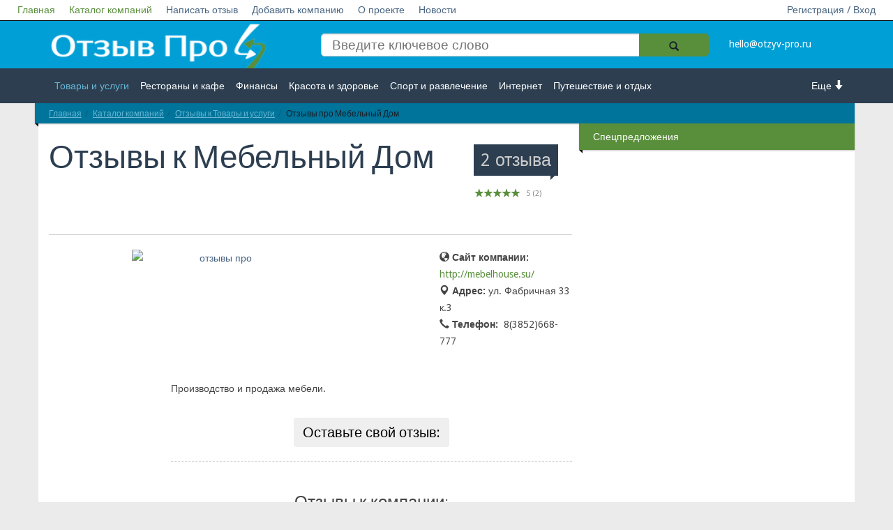

--- FILE ---
content_type: text/html; charset=UTF-8
request_url: https://otzyv-pro.ru/company/tovary-i-uslugi/mebelnyy-dom/
body_size: 21699
content:
<!DOCTYPE html>
<!--[if lt IE 7]>   <html class="no-js lt-ie9 lt-ie8 lt-ie7"> <![endif]-->
<!--[if IE 7]>      <html class="no-js lt-ie9 lt-ie8"> <![endif]-->
<!--[if IE 8]>      <html class="no-js lt-ie9"> <![endif]-->
<!--[if gt IE 8]><!--> <html class="no-js"> <!--<![endif]-->
<head>
<!-- Google Tag Manager --> 
<script data-skip-moving="true">(function(w,d,s,l,i){w[l]=w[l]||[];w[l].push({'gtm.start':
new Date().getTime(),event:'gtm.js'});var f=d.getElementsByTagName(s)[0],
j=d.createElement(s),dl=l!='dataLayer'?'&l='+l:'';j.async=true;j.src=
'https://www.googletagmanager.com/gtm.js?id='+i+dl;f.parentNode.insertBefore(j,f);
})(window,document,'script','dataLayer','GTM-P6MB4KK');</script>
<!-- End Google Tag Manager -->
<!-- Yandex.Metrika counter -->
<script type="text/javascript" data-skip-moving="true">
    (function (d, w, c) {
        (w[c] = w[c] || []).push(function() {
            try {
                w.yaCounter28429011 = new Ya.Metrika({
                    id:28429011,
                    clickmap:true,
                    trackLinks:true,
                    accurateTrackBounce:true,
                    trackHash:true
                });
            } catch(e) { }
        });
        var n = d.getElementsByTagName("script")[0],
            s = d.createElement("script"),
            f = function () { n.parentNode.insertBefore(s, n); };
        s.type = "text/javascript";
        s.async = true;
        s.src = "https://mc.yandex.ru/metrika/watch.js";
        if (w.opera == "[object Opera]") {
            d.addEventListener("DOMContentLoaded", f, false);
        } else { f(); }
    })(document, window, "yandex_metrika_callbacks");
</script>
<!-- /Yandex.Metrika counter -->
<script async data-skip-moving="true" src="//pagead2.googlesyndication.com/pagead/js/adsbygoogle.js"></script>
<script data-skip-moving="true">
  (adsbygoogle = window.adsbygoogle || []).push({
    google_ad_client: "ca-pub-5750216278090482",
    enable_page_level_ads: true
  });
</script>                        <meta name="viewport" content="width=device-width, initial-scale=1.0, maximum-scale=1">
    <meta name="apple-mobile-web-app-capable" content="yes">
<meta name="telderi" content="0ff96252f7838f572bd348c5c0019543" />
<meta name="b08cc42f1cc2e545401f1e5d69686c01" content="">
    <link rel="icon" href="/favicon.ico" type="image/x-icon">
<meta http-equiv="Content-Type" content="text/html; charset=UTF-8" />
<meta name="robots" content="index, follow" />
<meta name="keywords" content="отзывы про мебельный дом" />
<meta name="description" content="Вы можете прочитать или добавить как положительный, так и отрицательный отзыв про Мебельный Дом, а также обсудить с другими людьми на сайте отзывов otzyv-pro.ru" />
<script type="text/javascript" data-skip-moving="true">(function(w, d, n) {var cl = "bx-core";var ht = d.documentElement;var htc = ht ? ht.className : undefined;if (htc === undefined || htc.indexOf(cl) !== -1){return;}var ua = n.userAgent;if (/(iPad;)|(iPhone;)/i.test(ua)){cl += " bx-ios";}else if (/Windows/i.test(ua)){cl += ' bx-win';}else if (/Macintosh/i.test(ua)){cl += " bx-mac";}else if (/Linux/i.test(ua) && !/Android/i.test(ua)){cl += " bx-linux";}else if (/Android/i.test(ua)){cl += " bx-android";}cl += (/(ipad|iphone|android|mobile|touch)/i.test(ua) ? " bx-touch" : " bx-no-touch");cl += w.devicePixelRatio && w.devicePixelRatio >= 2? " bx-retina": " bx-no-retina";var ieVersion = -1;if (/AppleWebKit/.test(ua)){cl += " bx-chrome";}else if (/Opera/.test(ua)){cl += " bx-opera";}else if (/Firefox/.test(ua)){cl += " bx-firefox";}ht.className = htc ? htc + " " + cl : cl;})(window, document, navigator);</script>


<link href="/bitrix/cache/css/s1/empty/kernel_main/kernel_main_v1.css?176259391510074" type="text/css"  rel="stylesheet" />
<link href="/bitrix/js/ui/design-tokens/dist/ui.design-tokens.min.css?170798901922911" type="text/css"  rel="stylesheet" />
<link href="/bitrix/js/ui/fonts/opensans/ui.font.opensans.min.css?16801198752320" type="text/css"  rel="stylesheet" />
<link href="/bitrix/js/main/popup/dist/main.popup.bundle.min.css?170798896426598" type="text/css"  rel="stylesheet" />
<link href="/bitrix/js/fileman/html_editor/html-editor.min.css?170798901756257" type="text/css"  rel="stylesheet" />
<link href="/bitrix/cache/css/s1/empty/page_f47fd7e352f29d78bb5833d60fcbd2f4/page_f47fd7e352f29d78bb5833d60fcbd2f4_v1.css?176259391566851" type="text/css"  rel="stylesheet" />
<link href="/bitrix/panel/main/popup.min.css?168011999420774" type="text/css"  rel="stylesheet" />
<link href="/bitrix/cache/css/s1/empty/template_c332c9bc691084e8ee267ff7022ce9dc/template_c332c9bc691084e8ee267ff7022ce9dc_v1.css?17625939152074" type="text/css"  data-template-style="true" rel="stylesheet" />




<script type="extension/settings" data-extension="main.date">{"formats":{"FORMAT_DATE":"DD.MM.YYYY","FORMAT_DATETIME":"DD.MM.YYYY HH:MI:SS","SHORT_DATE_FORMAT":"d.m.Y","MEDIUM_DATE_FORMAT":"j M Y","LONG_DATE_FORMAT":"j F Y","DAY_MONTH_FORMAT":"j F","DAY_SHORT_MONTH_FORMAT":"j M","SHORT_DAY_OF_WEEK_MONTH_FORMAT":"D, j F","SHORT_DAY_OF_WEEK_SHORT_MONTH_FORMAT":"D, j M","DAY_OF_WEEK_MONTH_FORMAT":"l, j F","FULL_DATE_FORMAT":"l, j F  Y","SHORT_TIME_FORMAT":"H:i","LONG_TIME_FORMAT":"H:i:s"}}</script>



    <title>Отзывы про Мебельный Дом</title>
   <link rel="stylesheet" href="/bitrix/templates/empty/vendor/bootstrap/css/bootstrap.min.css">
    <link rel="stylesheet" href="/bitrix/templates/empty/vendor/font-awesome/css/font-awesome.min.css">
    <!--[if IE 8]>
    <link rel="stylesheet" href="/bitrix/templates/empty/vendor/font-awesome/css/font-awesome-ie7.min.css">
    <![endif]-->
    <link rel="stylesheet" href="/bitrix/templates/empty/vendor/prettyPhoto/css/prettyPhoto.css">
    <link href='//fonts.googleapis.com/css?family=Droid+Sans:400,700|Lato:300,400,700,400italic,700italic|Droid+Serif' rel='stylesheet' type='text/css' />
    <link rel="stylesheet" href="/bitrix/templates/empty/css/base.css">
    <link rel="stylesheet" href="/bitrix/templates/empty/css/components.css">
    <link rel="stylesheet" href="/bitrix/templates/empty/colorschemes/default.css">
    <link rel="stylesheet" href="/bitrix/templates/empty/css/my.css?v2">
    <link rel="stylesheet" href="/bitrix/templates/empty/css/select2.css">
    <link rel="stylesheet" href="/bitrix/templates/empty/css/font-awesome.min.css">
<meta name="verify-admitad" content="a13ae12dd8" />
</head>
<body itemscope itemtype="http://schema.org/WebPage">
<!-- Google Tag Manager (noscript) -->
<noscript><iframe src="https://www.googletagmanager.com/ns.html?id=GTM-P6MB4KK"
height="0" width="0" style="display:none;visibility:hidden"></iframe></noscript>
<!--  End Google Tag Manager (noscript) -->
         <div id="panel">
            </div>
    <nav id="header" class="" >
        <div class="navbar navbar-inverse navbar-fixed-top header_white " role="navigation">
                <div class="navbar-header">
                    <button type="button" class="navbar-toggle" data-toggle="collapse" data-target=".navbar-collapse">
                        <span style="color:#fff">Меню</span>
                        <span class="sr-only">Toggle navigation</span>
                    </button>
                    <a class="logotype_href small_logo display_none" href="/">
                        <img src="/bitrix/templates/empty/img/logo.png" alt="Отзыв Про" title="Отзыв Про" />
                    </a>
                </div>
                <div class="collapse navbar-collapse">
                    <ul class="nav navbar-nav white_nav">
                        


                    <li><a href="/" class="active">Главная</a></li>
    
                    <li><a href="/company/" class="active">Каталог компаний</a></li>
    
                    <li><a href="/napisat-otziv/">Написать отзыв</a></li>
    
                    <li><a href="/dobavit-kompaniyu/">Добавить компанию</a></li>
    
                    <li><a href="/o-proekte/">О проекте</a></li>
    
                    <li><a href="/novosti/">Новости</a></li>
    
    

                                                        <li class="right"><a href="/enter/">Регистрация / Вход</a></li>
                            					                    </ul>
                </div><!--/.nav-collapse -->
        </div>
        <div class="header_blue">
            <div class="row">
                <div class=" col-md-12 col-lg-12 col-sm-12 col-xs-12">
                    <div class="container ">
                        <div class="section  row">
                            <div class="col-md-12 col-lg-12 col-sm-12 col-xs-12 ">
                                <div class="row">
                                    <div class="col-md-4 col-lg-4 col-sm-4 col-xs-12 hidden-xs">
                                        <a class="logotype_href" href="/">
                                            <span class="logotype">
                                                 <img src="/bitrix/templates/empty/img/logo.png" alt="Отзыв Про" title="Отзыв Про" />
                                            </span>
                                        </a>

                                    </div>
                                    <div class="col-md-6 col-lg-6 col-sm-5 col-xs-7">
                                        
<form action="/search/">
    <input type="search" name="q" value="" placeholder="Введите ключевое слово"  />

    <button  name="s"  class="btn-icon search_icon" type="submit">
        <span class="glyphicon glyphicon-search"></span>
    </button>

</form>
                                        <!--<form action="">
                                            <input placeholder="Введите ключевое слово" type="search"/>
                                            <button class="btn-icon search_icon" type="submit">
                                                <span class="glyphicon glyphicon-search"></span>
                                            </button>
                                        </form>-->

                                    </div>
                                    <div class="col-md-2 col-lg-2 col-sm-3 col-xs-5">
										<a href="mailto:hello@otzyv-pro.ru" 
											style="color: #ffffff;line-height: 50px;">hello@otzyv-pro.ru</a>
                                    </div>

                                </div>
                            </div>
                        </div>
                    </div>
                </div>
            </div>
        </div>
        <div class="header_grey">
            <div class="row">
                <div class=" col-md-12 col-lg-12 col-sm-12 col-xs-12">
                    <div class="container ">
                        <div class="  row">
                            <div class="col-md-21 col-sm-2 col-xs-2 more_arrow undress right ">
                                <a class="right" href="#">Еще <i class="glyphicon glyphicon-arrow-down"></i></a>
                            </div>

                            <div class="col-md-10 col-sm-10 col-xs-10 left ">
                                <ul>
                                    


                    <li><a href="/company/tovary-i-uslugi/" class="active">Товары и услуги</a></li>
    
                    <li><a href="/company/restorany-i-kafe/">Рестораны и кафе</a></li>
    
                    <li><a href="/company/finansy/">Финансы</a></li>
    
                    <li><a href="/company/krasota-i-zdorove/">Красота и здоровье</a></li>
    
                    <li><a href="/company/sport-i-razvlechenie/">Спорт и развлечение</a></li>
    
                    <li><a href="/company/internet/">Интернет</a></li>
    
                    <li><a href="/company/puteshestvie-i-otdykh/">Путешествие и отдых</a></li>
    
                    <li><a href="/company/transport/">Транспорт</a></li>
    
                    <li><a href="/company/nedvizhimost/">Недвижимость</a></li>
    
                    <li><a href="/company/rabota/">Работа</a></li>
    
                    <li><a href="/company/gos-uchrezhdeniya/">Гос. учреждения</a></li>
    
                    <li><a href="/company/lichnosti/">Личности</a></li>
    
                    <li><a href="/company/logistika/">Логистика</a></li>
    
                    <li><a href="/company/strakhovanie/">Страхование</a></li>
    
    


                                </ul>
                            </div>
                        </div>
                    </div>
                </div>
            </div>
        </div>
    </nav>
    <div id="main" class="container">
        <div id="content" class="content section row" itemprop="mainContentOfPage">
<!-- Yandex.RTB R-A-262220-4 -->
<div id="yandex_rtb_R-A-262220-4"></div>
                            <div class="col-md-12 bg-base col-lg-12 col-xl-12 col-xs-12">
                    <div class="ribbon ribbon-highlight">
                    <ol class="breadcrumb ribbon-inner"><li><a href="/" title="Главная">Главная</a></li><li><a href="/company/" title="Каталог компаний">Каталог компаний</a></li><li><a href="/company/tovary-i-uslugi/" title="Отзывы к Товары и услуги">Отзывы к Товары и услуги</a></li><li class="active" title="Отзывы про Мебельный Дом" >Отзывы про Мебельный Дом</li>    </ol> </div>                </div>
                <div style="clear:both;"></div>
                        <div class="col-xs-12 open_main_start col-md-12 bg-base col-lg-12 col-xl-12">
            <!--  <div class="open_main_start col-md-8  col-xs-12  col-lg-8 col-xl-9"> -->
            

<div id="bx_117848907_74727" class="row" >
    <div class="col-xs-12 open_main_start col-md-8 bg-base col-lg-8 col-xl-9" itemscope itemtype="http://schema.org/Organization">

        <header class="page-header title_height">

            <div class="page-meta pull-right ">
                <a href="#comments">
                    					<span class="comments-count-balloon bg-primary">2 отзыва</span>

                </a>

                <div style="top: -25px;right: 0;" class="bx_stars_container" itemprop="aggregateRating" itemscope itemtype="http://schema.org/AggregateRating">
                    <div  class="bx_stars_bg"></div>
                    <div  class="bx_stars_progres" style="width:100%;"></div>

                    <div class="bx_stars_rating_votes">
                                                    <span itemprop="ratingValue">5</span> (<span itemprop="reviewCount">2</span>)
                                            </div>

			        <meta itemprop="worstRating" content = "1"/>
			        <meta itemprop="bestRating" content = "5"/>
                </div>


            </div>

            <h1 class="page-title">
                Отзывы к <span itemprop="name">Мебельный Дом</span>
            </h1>

        </header>
        

        <article class="entry style-single type-post">
                            																						        <div class="row">
            <div class="col-xs-12 col-sm-6 col-md-8 bg-base col-lg-8 col-xl-8" >
                <figure style="text-align: center;" class="entry-thumbnail ">


                    <!-- to disable lazy loading, remove data-src and data-src-retina -->
                    		    <span itemscope itemtype="http://schema.org/ImageObject" itemprop="image">
                        <a style="padding-left: 16px;" itemprop="contentUrl" href="http://mebelhouse.su/"  data-gallery="gallery_bx_117848907_74727_set_group__product_images" data-title="" data-author="" data-src="/upload/iblock/ae1/ae136cd9a469996ba58a35af7867bf19.jpg">
							<img src="/upload/iblock/ae1/ae136cd9a469996ba58a35af7867bf19.jpg"  width="680" height="452" alt="отзывы про "  title="отзывы про " itemprop="thumbnail" />
		   <meta itemprop="description" content="отзывы про " />	
			</a>
		   </span>		
                        <!--fallback for no javascript browsers-->
                        <noscript>
                            <img src="/upload/iblock/ae1/ae136cd9a469996ba58a35af7867bf19.jpg" alt="Мебельный Дом"  title="Мебельный Дом"  />
                        </noscript>
                    


                </figure>


            </div>
            <div class="col-xs-12 col-sm-6  col-sm-4 bg-base col-lg-4 col-xl-4">
                <ul class="properties_company right">

                                            <li>
                            <i class="glyphicon glyphicon-globe"> </i>  <strong>Сайт компании:</strong>&nbsp;
                            <a class="site_of_company" rel="nofollow" target="_blank"  href="http://mebelhouse.su/">http://mebelhouse.su/</a>
                        </li>
                                                                <li>
                            <i class="glyphicon glyphicon-map-marker"> </i>   <strong>Адрес:</strong>&nbsp;<span itemprop="address">ул. Фабричная 33 к.3</span>
                        </li>
                                                                                    <li>
                            <i class="glyphicon glyphicon-earphone"> </i> <strong>Телефон:</strong>&nbsp; 
                            <span itemprop="telephone">
                                                                                       8(3852)668-777                                                        </span>
                        </li>
                                                            
<!-- Рейтги - пока убираем с карточек компаний
                    -->
                </ul>

            </div>
        </div>

          


            <br />
            <div class="entry-content indented">


                <p>
                    Производство и продажа мебели.                </p>

            </div>
        </article>

        <div class="after-entry indented">
           


<div class="bg_reviews_add">
            
            
            <div class="col-md-12" style="text-align:center;">
                <button onclick="$('.show_form_otziv').show();" style="font-size: 20px;" class="btn">Оставьте свой отзыв:</button>
            </div>
            <div class="show_form_otziv" style="display: none">
                <form action="/company/tovary-i-uslugi/mebelnyy-dom/" method="post" enctype="multipart/form-data">
                    <input type="hidden" name="sessid" id="sessid" value="0c6a243d421d3603174dd927a69b02ba" />                    <input type='hidden' name='USER_IP1' value='3.133.143.226'>
                    <input type='hidden' name='USER_IP2' value=''>
                    <input type='hidden' name='USER_IP3' value=''>
                    <input type='hidden' name='company' value='74727'>
                    <input type="hidden" name="PARAMS_HASH" value="1b7bff9efa5c8866ea9f4d2376c8ba10">
                    <br/>
                    <div class="form-group row">
                        <div class="col-md-6">
                            <label for="user_name"><i class="icon-user" style="font-size: 24px;"></i>  Ваше имя:</label>
                            <input required="true" type="text" class="form-control" name="user_name"  id="user_name" placeholder="Введите Ваше имя" value="">
                        </div>
                        <div class="col-md-6">
                            <label for="user_mail"><i class="icon-envelope" style="font-size: 24px;"></i>  Ваш e-mail:</label>
                            <input required="true" type="e-mail" class="form-control" name="user_mail"  id="user_mail" placeholder="Введите Ваш e-mail" value="">
                        </div>

                        <div class="hidden">
                            <label for="user_city"><i class="icon-envelope" style="font-size: 24px;"></i> Ваш город:</label>
                            <input type="text" class="form-control" name="user_city"  id="user_city" placeholder="Введите Ваш город" value="">
                        </div>

                    </div>
                    <br/>

                    <div class="form-group">
                        <label for="text_review"><i class="icon-comment-alt" style="font-size: 24px;"></i>  Комментарий:</label>
                        <!--<textarea required placeholder="Комментарий" class="form-control" id="text_review" name="text_review" rows="3"></textarea>-->
                        				<div class="bx-html-editor" id="bx-html-editor-text_review" style="width:100%; height:200px; ">
			<div class="bxhtmled-toolbar-cnt" id="bx-html-editor-tlbr-cnt-text_review">
				<div class="bxhtmled-toolbar" id="bx-html-editor-tlbr-text_review"></div>
			</div>
			<div class="bxhtmled-search-cnt" id="bx-html-editor-search-cnt-text_review" style="display: none;"></div>
			<div class="bxhtmled-area-cnt" id="bx-html-editor-area-cnt-text_review">
				<div class="bxhtmled-iframe-cnt" id="bx-html-editor-iframe-cnt-text_review"></div>
				<div class="bxhtmled-textarea-cnt" id="bx-html-editor-ta-cnt-text_review"></div>
				<div class="bxhtmled-resizer-overlay" id="bx-html-editor-res-over-text_review"></div>
				<div id="bx-html-editor-split-resizer-text_review"></div>
			</div>
			<div class="bxhtmled-nav-cnt" id="bx-html-editor-nav-cnt-text_review" style="display: none;"></div>
			<div class="bxhtmled-taskbar-cnt bxhtmled-taskbar-hidden" id="bx-html-editor-tskbr-cnt-text_review">
				<div class="bxhtmled-taskbar-top-cnt" id="bx-html-editor-tskbr-top-text_review"></div>
				<div class="bxhtmled-taskbar-resizer" id="bx-html-editor-tskbr-res-text_review">
					<div class="bxhtmled-right-side-split-border">
						<div data-bx-tsk-split-but="Y" class="bxhtmled-right-side-split-btn"></div>
					</div>
				</div>
				<div class="bxhtmled-taskbar-search-nothing" id="bxhed-tskbr-search-nothing-text_review">Ничего не найдено</div>
				<div class="bxhtmled-taskbar-search-cont" id="bxhed-tskbr-search-cnt-text_review" data-bx-type="taskbar_search">
					<div class="bxhtmled-search-alignment" id="bxhed-tskbr-search-ali-text_review">
						<input type="text" class="bxhtmled-search-inp" id="bxhed-tskbr-search-inp-text_review" placeholder="Поиск..."/>
					</div>
					<div class="bxhtmled-search-cancel" data-bx-type="taskbar_search_cancel" title="Отменить фильтрацию"></div>
				</div>
			</div>
			<div id="bx-html-editor-file-dialogs-text_review" style="display: none;"></div>
		</div>
	
		                    </div>

                                        <div class="form-group">
                        <div class="ocenka_list_with_hidden">

                            <label class="left hidden-xs" for="ocenka">Оценка:  </label>
                            <p>
                                <i  class='fa fa-star star_0'></i><i class='fa fa-star star_1'></i><i class='fa fa-star star_2'></i><i  class='fa fa-star star_3'></i><i  class='fa fa-star star_4'></i>
                            </p>

                        </div>


                                                <select style="min-width: 300px;display: none"   id="ocenka" name="rating">
                                                            <option value="1" >&lt;i style='color: #598f3b;' class='fa fa-star'&gt;&lt;/i&gt;</option>
                                                            <option value="2" >&lt;i style='color: #598f3b;' class='fa fa-star'&gt;&lt;/i&gt;&lt;i style='color: #598f3b;' class='fa fa-star'&gt;&lt;/i&gt;</option>
                                                            <option value="3" selected="selected">&lt;i style='color: #598f3b;' class='fa fa-star'&gt;&lt;/i&gt;&lt;i style='color: #598f3b;' class='fa fa-star'&gt;&lt;/i&gt;&lt;i style='color: #598f3b;' class='fa fa-star'&gt;&lt;/i&gt;</option>
                                                            <option value="4" >&lt;i style='color: #598f3b;' class='fa fa-star'&gt;&lt;/i&gt;&lt;i style='color: #598f3b;' class='fa fa-star'&gt;&lt;/i&gt;&lt;i style='color: #598f3b;' class='fa fa-star'&gt;&lt;/i&gt;&lt;i style='color: #598f3b;' class='fa fa-star'&gt;&lt;/i&gt;</option>
                                                            <option value="5" >&lt;i style='color: #598f3b;' class='fa fa-star'&gt;&lt;/i&gt;&lt;i style='color: #598f3b;' class='fa fa-star'&gt;&lt;/i&gt;&lt;i style='color: #598f3b;' class='fa fa-star'&gt;&lt;/i&gt;&lt;i style='color: #598f3b;' class='fa fa-star'&gt;&lt;/i&gt;&lt;i style='color: #598f3b;' class='fa fa-star'&gt;&lt;/i&gt;</option>
                                                    </select>
                    </div>
                    <div class="form-group">
                        Нажимая кнопку «Отправить отзыв», я принимаю условия
                        <a style="color:#009FD6; text-decoration:underline" href="/politika-konfidentsialnosti/"
                            title="Политика конфиденциальности" target="_blank">политики конфиденциальности</a> и
                        <a style="color:#009FD6; text-decoration:underline" href="/polzovatelskoe-soglashenie/"
                            title="Пользовательское соглашение" target="_blank">пользовательского соглашения</a>.
                    </div>
                    <div class="form-group row">
                        <div class="col-lg-3 col-md-4 col-sm-6">
                            <div><img src="/bitrix/templates/empty/protect/p.php" width="120" height="40" alt="omg"
                                    onclick="this.src=this.src" style="cursor: pointer"></div>
                            <label for="skip-info"><i class="icon-basic-photo" style="font-size: 24px;"></i>Проверочный код:</label>
                            <input type="text" class="form-control" name="skip-info" id="skip-info"  value="" required>
                        </div>
                    </div>
                    <div class="form-group">
                        <input class="add_review btn btn-light small button_leave_review" name="add_review" type="submit" value="Отправить отзыв" />
                    </div>
<br><br>


                </form>
            </div>


                </div>

			<hr/>
            <div style="clear: both;"></div>
            <br/>
            <div id="comments">
                                
    <div style="clear: both"></div>

    <div style="margin-top: -20px;text-align:center;"  class="col-md-12" >
        <h3>Отзывы к компании:</h3>
    </div>
                                                <div class="col-xs-12 col-md-12 col-lg-12 col-xl-12 about" style="padding-bottom: 20px;"  id="bx_1878892719_75031">
            <div>
                <img src="/bitrix/templates/empty/img/avatarrr.png" width="74" height="74" alt="" class="avatar media-object pull-left img-circle">

                <div style="padding-left: 20px;" class="media-body">

                    <h4 class="media-heading author-vcard">
                        <cite class="fn">Елизавета </cite>
                        <span class="comment-meta commentmetadata">22.11.2016 14:15:08</span>
                    </h4>
                    <p><b>Оценка:</b> <i style='color: #598f3b;' class='fa fa-star'></i><i style='color: #598f3b;' class='fa fa-star'></i><i style='color: #598f3b;' class='fa fa-star'></i><i style='color: #598f3b;' class='fa fa-star'></i><i style='color: #598f3b;' class='fa fa-star'></i> (5)</p>
                     
                    <div class="review_label">
						<a href="/reviews/?ELEMENT_ID=75031" style="text-decoration:none;"><b>Комментарий:</b></a>
                        <div>
                            Купив новую квартиру, встал острый вопрос о приобретении новой мебели, которая сможет послужить минимум 3 года. Объехав кучу магазинов, не найдя ничего подходящего, отправилась в &quot;Мебельный дом&quot;, несмотря на то, что много негативных отзывов довелось прочитать. К моему удивлению, я нашла то, что искала именно тут! Оформила заказ на стенку-горку &quot;Неон&quot;. И цена порадовала. Срок доставки - 25 рабочих дней. В итоге, мебель была привезена в срок, собрали все аккуратно, нареканий нет. Спасибо &quot;Мебельному дому&quot;                        </div>
                    </div>

                </div>


            </div>


        </div>
                                                                                <div class="col-xs-12 col-md-12 col-lg-12 col-xl-12 about" style="padding-bottom: 20px;"  id="bx_1878892719_74729">
            <div>
                <img src="/bitrix/templates/empty/img/avatarrr.png" width="74" height="74" alt="" class="avatar media-object pull-left img-circle">

                <div style="padding-left: 20px;" class="media-body">

                    <h4 class="media-heading author-vcard">
                        <cite class="fn">Svetlana</cite>
                        <span class="comment-meta commentmetadata">31.10.2016 22:01:49</span>
                    </h4>
                    <p><b>Оценка:</b> <i style='color: #598f3b;' class='fa fa-star'></i><i style='color: #598f3b;' class='fa fa-star'></i><i style='color: #598f3b;' class='fa fa-star'></i><i style='color: #598f3b;' class='fa fa-star'></i><i style='color: #598f3b;' class='fa fa-star'></i> (5)</p>
                     
                    <div class="review_label">
						<a href="/reviews/?ELEMENT_ID=74729" style="text-decoration:none;"><b>Комментарий:</b></a>
                        <div>
                            Приобрели через этот интернет магазин: детскую кровать с выдвижными ящиками и столом. Как бы в это не вникала, но честно такого не встречала, что прикроватная лестница спокойно выдвигается и получается стол)))) Очень удобно при экономии места. Сначала просто искала детскую кровать без особых критериев и наткнулась на такую прелесть. С покупкой проблем не возникло, доставили в срок. Цена демократичная за 11000 и кровать и стол и комод, тройная экономия пространства. Сделано качественно, собрали тоже хорошо без сколов и царапин. Мы с ребенком довольны - Вам твердая пятёрка !!! &nbsp;                        </div>
                    </div>

                </div>


            </div>


        </div>
    
            </div>
          <div itemprop="description" style="visibility:hidden;">
	    Категория: Товары и услуги          </div>
 <br/><br/><br/>
        </div>

    </div>

    <div class="col-xs-12 right_block col-md-4 bg-base col-lg-4 col-xl-3 hidden-xs  hidden_large_small widget">
		<h2 class=" widget-title ribbon"><span style="background-color: #598F3B;color:white;">Спецпредложения</span></h2>
		<br/>
		<div class="rek_right_first row">


    </div>
    <div class="rek_direct" style="text-align:center;">


<!--<script async src="//pagead2.googlesyndication.com/pagead/js/adsbygoogle.js" data-skip-moving="true"></script>-->
<!--<ins class="adsbygoogle"-->
<!--     style="display:inline-block;width:300px;height:600px"-->
<!--     data-ad-client="ca-pub-5750216278090482"-->
<!--     data-ad-slot="4693336363"></ins>-->
<!--<script data-skip-moving="true">-->
<!--(adsbygoogle = window.adsbygoogle || []).push({});-->
<!--</script>-->

<!--<a href="https://serm.vip"><img src="https://otzyv-pro.ru/img/serm.vip.jpg" /></a>-->
    </div>
</div>






</div>



<br>               </div>
</div>
        </div>
        
        <footer id="footer" class="footer-area">

            <div class="footer-top container">

                <div class="row">
<!-- Yandex.RTB R-A-262220-6 -->
<div style="margin-top: -30px;" id="yandex_rtb_R-A-262220-6"></div>
                    <div class="widget col-xs-12 col-sm-4">
                        <h4 class="widget-title">Категории</h4>
                        <ul class="entries links links-2-cols">
                            


                    <li><a href="/company/tovary-i-uslugi/" class="active">Товары и услуги</a></li>
    
                    <li><a href="/company/restorany-i-kafe/">Рестораны и кафе</a></li>
    
                    <li><a href="/company/finansy/">Финансы</a></li>
    
                    <li><a href="/company/krasota-i-zdorove/">Красота и здоровье</a></li>
    
                    <li><a href="/company/sport-i-razvlechenie/">Спорт и развлечение</a></li>
    
                    <li><a href="/company/internet/">Интернет</a></li>
    
                    <li><a href="/company/puteshestvie-i-otdykh/">Путешествие и отдых</a></li>
    
                    <li><a href="/company/transport/">Транспорт</a></li>
    
                    <li><a href="/company/nedvizhimost/">Недвижимость</a></li>
    
                    <li><a href="/company/rabota/">Работа</a></li>
    
                    <li><a href="/company/gos-uchrezhdeniya/">Гос. учреждения</a></li>
    
                    <li><a href="/company/lichnosti/">Личности</a></li>
    
                    <li><a href="/company/logistika/">Логистика</a></li>
    
                    <li><a href="/company/strakhovanie/">Страхование</a></li>
    
    

                        </ul>
                    </div><!--/.col-3-->
                    <div class="clearfix visible-xs"></div>
                    <div class="widget col-xs-6 col-sm-4">
                        <h4 class="widget-title">Информация</h4>
                        <ul class="entries links links">
                            <li><a href="/dobavit-kompaniyu/">Добавить компанию</a></li>
                            <li><a href="/napisat-otziv/">Написать отзыв</a></li>
                            <li><a href="/o-proekte/">О проекте </a></li>
                            <li><a href="/novosti/">Новости</a></li>
							<li><a href="/istorii-uspeha/">Истории успеха</a></li>
                            <li><a href="/enter/">Регистрация / вход</a></li>
                        </ul>
                    </div><!--/.col-3-->
                    <div class="widget col-xs-6 col-sm-4">
					                    </div><!--/.col-3-->
                    <div class="clearfix visible-xs"></div>
                    <!--/.col-3-->
                </div><!--row.-->
            </div>
            <div class="footer-bottom">
                <div class="container aligncenter">	
											<a href="/">
					                    <p style="text-align: center;">© otzyv-pro.ru 2014 - 2026 | 
						Сайт c отзывами о компаниях и товарах.
											</a>
					<br/> Администрация сайта не несет ответственности за размещаемые пользователями отзывы. | <a href ="/polzovatelskoe-soglashenie/" style="color:#009FD6; text-decoration:underline">Пользовательское соглашение
</a> | <a href ="/politika-konfidentsialnosti/" style="color:#009FD6; text-decoration:underline">Политика конфиденциальности</a>
					
                </div>
            </div>
        </footer>
        <!--
                        -->
                                        				        <!-- BEGIN JIVOSITE CODE -->
                <!-- END JIVOSITE CODE -->
    <script src="/bitrix/templates/empty/js/masonry.pkgd.min.js"></script>
<script src="/bitrix/templates/empty/vendor/jquery-1.10.1.min.js"></script>
<script src="/bitrix/templates/empty/vendor/modernizr-2.6.2-respond-1.1.0.min.js"></script>
<script src="/bitrix/templates/empty/js/select2.js"></script>
<script src="/bitrix/templates/empty/js/js.js"></script>
<script>if(!window.BX)window.BX={};if(!window.BX.message)window.BX.message=function(mess){if(typeof mess==='object'){for(let i in mess) {BX.message[i]=mess[i];} return true;}};</script>
<script>(window.BX||top.BX).message({'JS_CORE_LOADING':'Загрузка...','JS_CORE_NO_DATA':'- Нет данных -','JS_CORE_WINDOW_CLOSE':'Закрыть','JS_CORE_WINDOW_EXPAND':'Развернуть','JS_CORE_WINDOW_NARROW':'Свернуть в окно','JS_CORE_WINDOW_SAVE':'Сохранить','JS_CORE_WINDOW_CANCEL':'Отменить','JS_CORE_WINDOW_CONTINUE':'Продолжить','JS_CORE_H':'ч','JS_CORE_M':'м','JS_CORE_S':'с','JSADM_AI_HIDE_EXTRA':'Скрыть лишние','JSADM_AI_ALL_NOTIF':'Показать все','JSADM_AUTH_REQ':'Требуется авторизация!','JS_CORE_WINDOW_AUTH':'Войти','JS_CORE_IMAGE_FULL':'Полный размер'});</script><script src="/bitrix/js/main/core/core.min.js?1707989053223197"></script><script>BX.Runtime.registerExtension({'name':'main.core','namespace':'BX','loaded':true});</script>
<script>BX.setJSList(['/bitrix/js/main/core/core_ajax.js','/bitrix/js/main/core/core_promise.js','/bitrix/js/main/polyfill/promise/js/promise.js','/bitrix/js/main/loadext/loadext.js','/bitrix/js/main/loadext/extension.js','/bitrix/js/main/polyfill/promise/js/promise.js','/bitrix/js/main/polyfill/find/js/find.js','/bitrix/js/main/polyfill/includes/js/includes.js','/bitrix/js/main/polyfill/matches/js/matches.js','/bitrix/js/ui/polyfill/closest/js/closest.js','/bitrix/js/main/polyfill/fill/main.polyfill.fill.js','/bitrix/js/main/polyfill/find/js/find.js','/bitrix/js/main/polyfill/matches/js/matches.js','/bitrix/js/main/polyfill/core/dist/polyfill.bundle.js','/bitrix/js/main/core/core.js','/bitrix/js/main/polyfill/intersectionobserver/js/intersectionobserver.js','/bitrix/js/main/lazyload/dist/lazyload.bundle.js','/bitrix/js/main/polyfill/core/dist/polyfill.bundle.js','/bitrix/js/main/parambag/dist/parambag.bundle.js']);
</script>
<script>BX.Runtime.registerExtension({'name':'ui.dexie','namespace':'BX.Dexie3','loaded':true});</script>
<script>BX.Runtime.registerExtension({'name':'ls','namespace':'window','loaded':true});</script>
<script>BX.Runtime.registerExtension({'name':'fx','namespace':'window','loaded':true});</script>
<script>BX.Runtime.registerExtension({'name':'fc','namespace':'window','loaded':true});</script>
<script>BX.Runtime.registerExtension({'name':'ui.design-tokens','namespace':'window','loaded':true});</script>
<script>BX.Runtime.registerExtension({'name':'main.pageobject','namespace':'window','loaded':true});</script>
<script>(window.BX||top.BX).message({'JS_CORE_LOADING':'Загрузка...','JS_CORE_NO_DATA':'- Нет данных -','JS_CORE_WINDOW_CLOSE':'Закрыть','JS_CORE_WINDOW_EXPAND':'Развернуть','JS_CORE_WINDOW_NARROW':'Свернуть в окно','JS_CORE_WINDOW_SAVE':'Сохранить','JS_CORE_WINDOW_CANCEL':'Отменить','JS_CORE_WINDOW_CONTINUE':'Продолжить','JS_CORE_H':'ч','JS_CORE_M':'м','JS_CORE_S':'с','JSADM_AI_HIDE_EXTRA':'Скрыть лишние','JSADM_AI_ALL_NOTIF':'Показать все','JSADM_AUTH_REQ':'Требуется авторизация!','JS_CORE_WINDOW_AUTH':'Войти','JS_CORE_IMAGE_FULL':'Полный размер'});</script>
<script>BX.Runtime.registerExtension({'name':'window','namespace':'window','loaded':true});</script>
<script>(window.BX||top.BX).message({'AMPM_MODE':false});(window.BX||top.BX).message({'MONTH_1':'Январь','MONTH_2':'Февраль','MONTH_3':'Март','MONTH_4':'Апрель','MONTH_5':'Май','MONTH_6':'Июнь','MONTH_7':'Июль','MONTH_8':'Август','MONTH_9':'Сентябрь','MONTH_10':'Октябрь','MONTH_11':'Ноябрь','MONTH_12':'Декабрь','MONTH_1_S':'января','MONTH_2_S':'февраля','MONTH_3_S':'марта','MONTH_4_S':'апреля','MONTH_5_S':'мая','MONTH_6_S':'июня','MONTH_7_S':'июля','MONTH_8_S':'августа','MONTH_9_S':'сентября','MONTH_10_S':'октября','MONTH_11_S':'ноября','MONTH_12_S':'декабря','MON_1':'янв','MON_2':'фев','MON_3':'мар','MON_4':'апр','MON_5':'мая','MON_6':'июн','MON_7':'июл','MON_8':'авг','MON_9':'сен','MON_10':'окт','MON_11':'ноя','MON_12':'дек','DAY_OF_WEEK_0':'Воскресенье','DAY_OF_WEEK_1':'Понедельник','DAY_OF_WEEK_2':'Вторник','DAY_OF_WEEK_3':'Среда','DAY_OF_WEEK_4':'Четверг','DAY_OF_WEEK_5':'Пятница','DAY_OF_WEEK_6':'Суббота','DOW_0':'Вс','DOW_1':'Пн','DOW_2':'Вт','DOW_3':'Ср','DOW_4':'Чт','DOW_5':'Пт','DOW_6':'Сб','FD_SECOND_AGO_0':'#VALUE# секунд назад','FD_SECOND_AGO_1':'#VALUE# секунду назад','FD_SECOND_AGO_10_20':'#VALUE# секунд назад','FD_SECOND_AGO_MOD_1':'#VALUE# секунду назад','FD_SECOND_AGO_MOD_2_4':'#VALUE# секунды назад','FD_SECOND_AGO_MOD_OTHER':'#VALUE# секунд назад','FD_SECOND_DIFF_0':'#VALUE# секунд','FD_SECOND_DIFF_1':'#VALUE# секунда','FD_SECOND_DIFF_10_20':'#VALUE# секунд','FD_SECOND_DIFF_MOD_1':'#VALUE# секунда','FD_SECOND_DIFF_MOD_2_4':'#VALUE# секунды','FD_SECOND_DIFF_MOD_OTHER':'#VALUE# секунд','FD_SECOND_SHORT':'#VALUE#с','FD_MINUTE_AGO_0':'#VALUE# минут назад','FD_MINUTE_AGO_1':'#VALUE# минуту назад','FD_MINUTE_AGO_10_20':'#VALUE# минут назад','FD_MINUTE_AGO_MOD_1':'#VALUE# минуту назад','FD_MINUTE_AGO_MOD_2_4':'#VALUE# минуты назад','FD_MINUTE_AGO_MOD_OTHER':'#VALUE# минут назад','FD_MINUTE_DIFF_0':'#VALUE# минут','FD_MINUTE_DIFF_1':'#VALUE# минута','FD_MINUTE_DIFF_10_20':'#VALUE# минут','FD_MINUTE_DIFF_MOD_1':'#VALUE# минута','FD_MINUTE_DIFF_MOD_2_4':'#VALUE# минуты','FD_MINUTE_DIFF_MOD_OTHER':'#VALUE# минут','FD_MINUTE_0':'#VALUE# минут','FD_MINUTE_1':'#VALUE# минуту','FD_MINUTE_10_20':'#VALUE# минут','FD_MINUTE_MOD_1':'#VALUE# минуту','FD_MINUTE_MOD_2_4':'#VALUE# минуты','FD_MINUTE_MOD_OTHER':'#VALUE# минут','FD_MINUTE_SHORT':'#VALUE#мин','FD_HOUR_AGO_0':'#VALUE# часов назад','FD_HOUR_AGO_1':'#VALUE# час назад','FD_HOUR_AGO_10_20':'#VALUE# часов назад','FD_HOUR_AGO_MOD_1':'#VALUE# час назад','FD_HOUR_AGO_MOD_2_4':'#VALUE# часа назад','FD_HOUR_AGO_MOD_OTHER':'#VALUE# часов назад','FD_HOUR_DIFF_0':'#VALUE# часов','FD_HOUR_DIFF_1':'#VALUE# час','FD_HOUR_DIFF_10_20':'#VALUE# часов','FD_HOUR_DIFF_MOD_1':'#VALUE# час','FD_HOUR_DIFF_MOD_2_4':'#VALUE# часа','FD_HOUR_DIFF_MOD_OTHER':'#VALUE# часов','FD_HOUR_SHORT':'#VALUE#ч','FD_YESTERDAY':'вчера','FD_TODAY':'сегодня','FD_TOMORROW':'завтра','FD_DAY_AGO_0':'#VALUE# дней назад','FD_DAY_AGO_1':'#VALUE# день назад','FD_DAY_AGO_10_20':'#VALUE# дней назад','FD_DAY_AGO_MOD_1':'#VALUE# день назад','FD_DAY_AGO_MOD_2_4':'#VALUE# дня назад','FD_DAY_AGO_MOD_OTHER':'#VALUE# дней назад','FD_DAY_DIFF_0':'#VALUE# дней','FD_DAY_DIFF_1':'#VALUE# день','FD_DAY_DIFF_10_20':'#VALUE# дней','FD_DAY_DIFF_MOD_1':'#VALUE# день','FD_DAY_DIFF_MOD_2_4':'#VALUE# дня','FD_DAY_DIFF_MOD_OTHER':'#VALUE# дней','FD_DAY_AT_TIME':'#DAY# в #TIME#','FD_DAY_SHORT':'#VALUE#д','FD_MONTH_AGO_0':'#VALUE# месяцев назад','FD_MONTH_AGO_1':'#VALUE# месяц назад','FD_MONTH_AGO_10_20':'#VALUE# месяцев назад','FD_MONTH_AGO_MOD_1':'#VALUE# месяц назад','FD_MONTH_AGO_MOD_2_4':'#VALUE# месяца назад','FD_MONTH_AGO_MOD_OTHER':'#VALUE# месяцев назад','FD_MONTH_DIFF_0':'#VALUE# месяцев','FD_MONTH_DIFF_1':'#VALUE# месяц','FD_MONTH_DIFF_10_20':'#VALUE# месяцев','FD_MONTH_DIFF_MOD_1':'#VALUE# месяц','FD_MONTH_DIFF_MOD_2_4':'#VALUE# месяца','FD_MONTH_DIFF_MOD_OTHER':'#VALUE# месяцев','FD_MONTH_SHORT':'#VALUE#мес','FD_YEARS_AGO_0':'#VALUE# лет назад','FD_YEARS_AGO_1':'#VALUE# год назад','FD_YEARS_AGO_10_20':'#VALUE# лет назад','FD_YEARS_AGO_MOD_1':'#VALUE# год назад','FD_YEARS_AGO_MOD_2_4':'#VALUE# года назад','FD_YEARS_AGO_MOD_OTHER':'#VALUE# лет назад','FD_YEARS_DIFF_0':'#VALUE# лет','FD_YEARS_DIFF_1':'#VALUE# год','FD_YEARS_DIFF_10_20':'#VALUE# лет','FD_YEARS_DIFF_MOD_1':'#VALUE# год','FD_YEARS_DIFF_MOD_2_4':'#VALUE# года','FD_YEARS_DIFF_MOD_OTHER':'#VALUE# лет','FD_YEARS_SHORT_0':'#VALUE#л','FD_YEARS_SHORT_1':'#VALUE#г','FD_YEARS_SHORT_10_20':'#VALUE#л','FD_YEARS_SHORT_MOD_1':'#VALUE#г','FD_YEARS_SHORT_MOD_2_4':'#VALUE#г','FD_YEARS_SHORT_MOD_OTHER':'#VALUE#л','CAL_BUTTON':'Выбрать','CAL_TIME_SET':'Установить время','CAL_TIME':'Время','FD_LAST_SEEN_TOMORROW':'завтра в #TIME#','FD_LAST_SEEN_NOW':'только что','FD_LAST_SEEN_TODAY':'сегодня в #TIME#','FD_LAST_SEEN_YESTERDAY':'вчера в #TIME#','FD_LAST_SEEN_MORE_YEAR':'более года назад'});</script>
<script>BX.Runtime.registerExtension({'name':'main.date','namespace':'BX.Main','loaded':true});</script>
<script>BX.Runtime.registerExtension({'name':'ui.fonts.opensans','namespace':'window','loaded':true});</script>
<script>BX.Runtime.registerExtension({'name':'main.popup','namespace':'BX.Main','loaded':true});</script>
<script>BX.Runtime.registerExtension({'name':'popup','namespace':'window','loaded':true});</script>
<script>(window.BX||top.BX).message({'WEEK_START':'1'});</script>
<script>BX.Runtime.registerExtension({'name':'date','namespace':'window','loaded':true});</script>
<script>BX.Runtime.registerExtension({'name':'timer','namespace':'window','loaded':true});</script>
<script>BX.Runtime.registerExtension({'name':'html_editor','namespace':'window','loaded':true});</script>
<script>(window.BX||top.BX).message({'LANGUAGE_ID':'ru','FORMAT_DATE':'DD.MM.YYYY','FORMAT_DATETIME':'DD.MM.YYYY HH:MI:SS','COOKIE_PREFIX':'BITRIX_SM','SERVER_TZ_OFFSET':'10800','UTF_MODE':'Y','SITE_ID':'s1','SITE_DIR':'/','USER_ID':'','SERVER_TIME':'1768816158','USER_TZ_OFFSET':'0','USER_TZ_AUTO':'Y','bitrix_sessid':'0c6a243d421d3603174dd927a69b02ba'});</script><script  src="/bitrix/cache/js/s1/empty/kernel_main/kernel_main_v1.js?1762653387170442"></script>
<script src="/bitrix/js/ui/dexie/dist/dexie3.bundle.min.js?170798901488274"></script>
<script src="/bitrix/js/main/core/core_ls.min.js?15102340407365"></script>
<script src="/bitrix/js/main/core/core_frame_cache.min.js?170798905211210"></script>
<script src="/bitrix/js/main/popup/dist/main.popup.bundle.min.js?170798905265824"></script>
<script  src="/bitrix/cache/js/s1/empty/kernel_htmleditor/kernel_htmleditor_v1.js?1762594072511028"></script>
<script>BX.setJSList(['/bitrix/js/main/core/core_fx.js','/bitrix/js/main/pageobject/pageobject.js','/bitrix/js/main/core/core_window.js','/bitrix/js/main/date/main.date.js','/bitrix/js/main/core/core_date.js','/bitrix/js/main/core/core_timer.js','/bitrix/js/main/dd.js','/bitrix/js/main/session.js','/bitrix/js/main/utils.js','/bitrix/js/fileman/html_editor/range.js','/bitrix/js/fileman/html_editor/html-actions.js','/bitrix/js/fileman/html_editor/html-views.js','/bitrix/js/fileman/html_editor/html-parser.js','/bitrix/js/fileman/html_editor/html-base-controls.js','/bitrix/js/fileman/html_editor/html-controls.js','/bitrix/js/fileman/html_editor/html-components.js','/bitrix/js/fileman/html_editor/html-snippets.js','/bitrix/js/fileman/html_editor/html-editor.js','/bitrix/templates/empty/components/bitrix/catalog/catalog_companies/bitrix/catalog.element/.default/script.js','/bitrix/templates/empty/components/ithelp247/reviews.list/reviews/script.js']);</script>
<script>BX.setCSSList(['/bitrix/js/main/core/css/core_date.css','/bitrix/templates/empty/components/bitrix/catalog/catalog_companies/style.css','/bitrix/templates/empty/components/bitrix/catalog/catalog_companies/bitrix/catalog.element/.default/style.css','/bitrix/templates/empty/components/bezgvozdej/reviews.add/otziv/style.css','/bitrix/templates/empty/components/ithelp247/reviews.list/reviews/style.css','/bitrix/templates/empty/components/bitrix/catalog/catalog_companies/bitrix/catalog.element/.default/themes/blue/style.css','/bitrix/templates/empty/components/bitrix/menu/top_menu/style.css','/bitrix/templates/empty/components/bitrix/breadcrumb/bread/style.css']);</script>


<script  src="/bitrix/cache/js/s1/empty/page_da55382d7dd7d62c43e37735bb129ce2/page_da55382d7dd7d62c43e37735bb129ce2_v1.js?176259407281151"></script>
<script type="text/javascript">var _ba = _ba || []; _ba.push(["aid", "46dcaf5e9cf00ba76b37227b04e2d830"]); _ba.push(["host", "otzyv-pro.ru"]); (function() {var ba = document.createElement("script"); ba.type = "text/javascript"; ba.async = true;ba.src = (document.location.protocol == "https:" ? "https://" : "http://") + "bitrix.info/ba.js";var s = document.getElementsByTagName("script")[0];s.parentNode.insertBefore(ba, s);})();</script>


<script type="text/javascript">
    (function(w, d, n, s, t) {
        w[n] = w[n] || [];
        w[n].push(function() {
            Ya.Context.AdvManager.render({
                blockId: "R-A-262220-4",
                renderTo: "yandex_rtb_R-A-262220-4",
                async: true
            });
        });
        t = d.getElementsByTagName("script")[0];
        s = d.createElement("script");
        s.type = "text/javascript";
        s.src = "//an.yandex.ru/system/context.js";
        s.async = true;
        t.parentNode.insertBefore(s, t);
    })(this, this.document, "yandexContextAsyncCallbacks");
</script>

<script>BX.message({'UrlTitle':'Ссылка','SrcTitle':'Рисунок','DialogSave':'Сохранить','DialogClose':'Закрыть','Width':'Ширина','Height':'Высота','On':'включено','Off':'выключено','SpecialChar':'Вставить спецсимвол','InsertHr':'Вставить горизонтальный разделитель','Heading':'Заголовок','Preformatted':'Преформатирован','DragFloatingToolbar':'Панель инструментов','Quote':'Оформление текста в виде цитаты','InsertCode':'Оформление текста в виде кода','InsertCut':'Оформление текста предпросмотра','Translit':'Перекодировка транслит/латиница','CutTitle':'Ограничение текста предпросмотра','ListItems':'Элементы списка','AddLI':'Добавить пункт','AddLITitle':'Добавить пункт в список (Enter)','DelListItem':'Удалить пункт из списка','ComponentsTitle':'Компоненты','RefreshTaskbar':'Обновить','ButtonSearch':'Поиск/Замена','ButtonViewMode':'Режим просмотра','StyleSelectorName':'Стиль','StyleSelectorTitle':'Стиль и форматирование','FontSelectorTitle':'Шрифт','NoFontTitle':'не указывать','FontSizeTitle':'Размер шрифта','TemplateSelectorTitle':'Шаблон сайта','Bold':'Полужирный','Italic':'Курсив','Underline':'Подчеркнутый','Strike':'Зачеркнутый','BXEdForeColor':'Цвет текста','BXEdBackColor':'Цвет фона текста','BXEdDefaultColor':'По умолчанию','BXEdColorOther':'Другой...','RemoveFormat':'Удалить форматирование','ViewWysiwyg':'Визуальный режим','ViewCode':'Режим редактирования исходного кода','ViewSplitHor':'Совмещенный режим (по горизонтали)','ViewSplitVer':'Совмещенный режим (по вертикали)','DialogCancel':'Отменить','ComponentPropsTitle':'Параметры компонента \"#COMPONENT_NAME#\"','ComponentPropsWait':'Подождите, идет подгрузка параметров','NodeSelectBody':'Выделить все','NodeRemoveBodyContent':'Очистить содержимое','NodeSelect':'Выделить','NodeRemove':'Удалить','NodeProps':'Свойства','StyleNormal':'Обычный текст','StyleParagraph':'Абзац (тег P)','StyleDiv':'Блок (тег DIV)','StyleH1':'Заголовок 1','StyleH2':'Заголовок 2','StyleH3':'Заголовок 3','StyleH4':'Заголовок 4','StyleH5':'Заголовок 5','StyleH6':'Заголовок 6','HeadingMore':'Еще заголовки','Outdent':'Уменьшить отступ','Indent':'Увеличить отступ','OrderedList':'Нумерованный список','UnorderedList':'Список с маркерами','BXEdTable':'Таблица','BXEdInsertTable':'Вставить таблицу...','BXEdInsertTableTitle':'Расширенный диалог вставки таблицы','InsertLink':'Ссылка','EditLink':'Редактировать ссылку','BXEdAnchor':'Якорь','BXEdAnchorName':'Имя якоря','BXEdEditAnchor':'Редактировать якорь','BXEdAnchorInsertTitle':'Нажмите Enter, чтобы вставить','RemoveLink':'Удалить ссылку','InsertImage':'Изображение','Undo':'Отменить действие','Redo':'Повторить действие','BXEdSettings':'Настройки','BXEdFullscreen':'Развернуть на весь экран','BXEdFullscreenBack':'Развернуть на весь экран (Esc для возврата)','BXEdDefaultPropDialog':'Свойства: #NODES_LIST#','BXEdMore':'Еще...','BXEdTextAlign':'Выровнять...','AlignLeft':'Выровнять по левому краю','AlignCenter':'Выровнять по центру','AlignRight':'Выровнять по правому краю','AlignJustify':'Выровнять по ширине','ContMenuDefProps':'Свойства','ContMenuLinkEdit':'Редактировать ссылку','ContMenuLinkDel':'Убрать ссылку','ContMenuImgEdit':'Редактировать изображение','ContMenuImgDel':'Удалить изображение','ContMenuCleanDiv':'Убрать блок','ContMenuCleanDiv_Title':'Элемент будет заменен своим содержимым (дочерними элементами)','BXEdContMenuPhpCode':'Изменить код PHP','BXEdContMenuJavascript':'Изменить код Javascript','BXEdContMenuHtmlComment':'Изменить HTML-комментарий','BXEdContMenuIframe':'Изменить фрейм \"IFRAME\"','BXEdContMenuStyle':'Изменить стили \"STYLE\"','BXEdContMenuComponent':'Параметры компонента','BXEdContMenuComponentRemove':'Удалить компонент','BXEdPhpCode':'Код PHP','BXEdPhpCodeProtected':'Код PHP (Скрытый правами доступа)','BXEdHtmlComment':'HTML-комментарий','BXEdIframe':'Фрейм \"IFRAME\"','BXEdStyle':'Блок стилей \"STYLE\"','BXEdLinkType':'Вид ссылки','BXEdLinkTypeInner':'на документ на сервере','BXEdLinkTypeOuter':'на другой сайт','BXEdLinkTypeAnchor':'внутри данного документа','BXEdLinkTypeEmail':'Электронный адрес (e-mail)','BXEdLinkText':'Текст','BXEdLinkInnerHtml':'Содержимое ссылки','BXEdLinkTextPh':'Текст ссылки','BXEdLinkHref':'Адрес','BXEdLinkHrefPh':'Адрес ссылки','BXEdLinkHrefExtPh':'Адрес сайта','BXEdLinkHrefAnch':'Закладка (якорь)','BXEdLinkHrefEmail':'e-mail','BXEdLinkAdditionalTitle':'Дополнительные параметры','BXEdLinkTarget':'Открыть ссылку в','BXEdLinkTargetDef':'- не указывать - ','BXEdLinkTargetBlank':'новом окне (_blank)','BXEdLinkTargetParent':'родительском окне (_parent)','BXEdLinkTargetSelf':'этом окне (_self)','BXEdLinkTargetTop':'самом наружном (_top)','BXEdLinkTitle':'Всплывающая подсказка','BXEdLinkId':'Идентификатор (id)','BXEdLinkRel':'Атрибут Rel','BXEdLinkNoindex':'Не учитывать ссылку поисковиками (nofollow, noindex)','BXEdCssClass':'CSS класс','BXEdLinkSelectAnchor':'Выберите якорь','BXEdImgSrc':'Источник изображения','BXEdImgAlign':'Выравнивание','BXEdImgSize':'Размер','BXEdImgTitle':'Заголовок','BXEdImgAlt':'Атрибут Alt','BXEdImgWidth':'Ширина','BXEdImgHeight':'Высота','BXEdImgLinkOnImage':'Ссылка на изображении','BXEdImgAlignNone':'не указывать','BXEdImgAlignTop':'по верхней границе','BXEdImgAlignRight':'справа','BXEdImgAlignBottom':'по нижней границе','BXEdImgAlignLeft':'слева','BXEdImgAlignMiddle':'по центру','BXEdImgNoSize':'Не указывать размер','BXEdLoremIpsum':'Lorem ipsum dolor sit amet, consectetur adipiscing elit. In ultrices mi sit amet vestibulum mollis. Nunc nibh enim, convallis vel tortor eget, interdum dapibus dui. Pellentesque rhoncus tortor vel leo dictum tincidunt. Curabitur nec sollicitudin lacus, nec hendrerit urna. Morbi adipiscing, risus id congue eleifend, nibh velit fringilla ligula, a rutrum ante ligula vel erat. Mauris justo odio, porttitor in facilisis sit amet, rhoncus in mauris. In ante velit, posuere at dui ut, ultricies aliquet dui. Integer est odio, fermentum at erat in, tristique luctus turpis. Proin a urna pulvinar, consequat quam sed, facilisis ligula. Mauris sed justo mauris. Cras tincidunt tincidunt laoreet. Curabitur eget ante tortor. Cras malesuada accumsan metus eget pretium. Aliquam nec interdum nibh. Sed at tristique massa, quis luctus erat. Nulla imperdiet hendrerit lectus nec blandit.','BXEdInsert':'Вставить','BXEdTableRows':'Строки','BXEdTableCols':'Столбцы','BXEdTableHeads':'Заголовки','BXEdThNone':'без заголовков','BXEdThTop':'Верхняя строка','BXEdThLeft':'Левая колонка','BXEdThTopLeft':'Вверху и слева','BXEdThTopLeftTitle':'Верхняя строка и левая колонка','BXEdTableWidth':'Ширина','BXEdTableHeight':'Высота','BXEdTableBorder':'Граница','BXEdTableCellSpacing':'Внешний отступ ячеек','BXEdTableCellPadding':'Внутренний отступ ячеек','BXEdTableAlign':'Выравнивание','BXEdTableAlignLeft':'по левому краю','BXEdTableAlignCenter':'по центру','BXEdTableAlignRight':'по правому краю','BXEdTableCaption':'Название таблицы','BXEdTableId':'Идентификатор (id)','BXEdTableInsCell':'Ячейка','BXEdTableInsRow':'Строка','BXEdTableInsColumn':'Столбец','BXEdTableInsCellBefore':'Вставить ячейку слева','BXEdTableInsCellAfter':'Вставить ячейку справа','BXEdTableInsRowUpper':'Вставить строку выше','BXEdTableInsRowLower':'Вставить строку ниже','BXEdTableInsColLeft':'Вставить столбец слева','BXEdTableInsColRight':'Вставить столбец справа','BXEdTableTableCellProps':'Свойства ячейки','BXEdTableTableProps':'Свойства таблицы','BXEdTableInsertMenu':'Вставить','BXEdTableRemoveMenu':'Удалить','BXEdTableMergeMenu':'Объединить','BXEdTableSplitMenu':'Разделить ячейку','BXEdTableSplitCellHor':'Разделить по горизонтали','BXEdTableSplitCellVer':'Разделить по вертикали','BXEdTableDellCell':'Удалить ячейку','BXEdTableDellSelectedCells':'Удалить выделенные ячейки','BXEdTableDelRow':'Удалить строку','BXEdTableDelCol':'Удалить столбец','BXEdTableDeleteTable':'Удалить таблицу','BXEdTableMergeSelectedCells':'Объединить выделенные ячейки','BXEdTableMergeRight':'Объединить с правой','BXEdTableMergeBottom':'Объединить с нижней','BXEdTableMergeColCells':'Объединить все ячейки столбца','BXEdTableMergeRowCells':'Объединить все ячейки строки','BXEdTableMergeError':'Объединение ячеек не может быть выполнено','BXEdTableModel':'Макет','BXEdCSSStyle':'CSS стиль','BXEdSpecialchar':'Спецсимвол','BXEdSpecialcharMore':'Другой спецсимвол...','BXEdSpecialcharMoreTitle':'Вставить другой спецсимвол','BXEdImgSrcRequired':'Путь к картинке, обязательное поле','BXEdExitConfirm':'Внимание! Все несохраненные данные будут потеряны. Вы действительно хотите покинуть страницу?','BXEdPrintBreak':'Вставить разрыв страницы для печати','BXEdPageBreak':'Вставить разделитель страниц <BREAK />','BXEdPageBreakSur':'<BREAK />','BXEdPageBreakSurTitle':'Разделитель страниц <BREAK />','BXEdInsertHr':'Вставить горизонтальный разделитель','BXEdPrintBreakTitle':'Разрыв страницы для печати','BXEdPrintBreakName':'Разрыв для печати','BXEdComplexComp':'Комплексный компонент','BXEdSnipName':'Название','BXEdSnipCode':'Код сниппета','BXEdSnipNamePlaceHolder':'Название сниппета, обязательное поле','BXEdSnipCodePlaceHolder':'HTML-код сниппета, обязательное поле','BXEdSnipSiteTemplate':'Шаблон сайта','BXEdSnipFileName':'Имя файла','BXEdSnipCategory':'Категория','BXEdSnippetsTitle':'Сниппеты','BXEdAddSnippet':'Добавить сниппет','BXEdEditSnippetDialogTitle':'Параметры сниппета','BXEdManageCategories':'Настроить категории','BXEdManageCategoriesTitle':'Категории сниппетов','BXEdSnipBaseSettings':'Основные параметры','BXEdSnipAddSettings':'Дополнительно','BXEdSnipDescription':'Дополнительная информация','BXEdSnipDescriptionPlaceholder':'Всплывающая подсказка, отображается при наведении мышки на сниппет','BXEdSnipCatEdit':'Переименовать категорию','BXEdSnipCatDelete':'Удалить категорию со всем содержимым','BXEdSnipCatAdd':'Добавить категорию','BXEdSnipCatAddName':'Название','BXEdSnipParCategory':'Родительская категория','BXEdSnipCatAddBut':'Создать','BXEdDropCatConfirm':'Категория со всем содержимым будет удалена безвозвратно. Вы действительно хотите удалить категорию?','BXEdSnipEdit':'Изменить сниппет','BXEdSnipRemove':'Удалить сниппет','BXEdSnipRemoveConfirm':'Вы действительно хотите удалить сниппет?','BXEdCompSearchPlaceHolder':'Поиск компонентов...','BXEdSnipSearchPlaceHolder':'Поиск сниппетов...','BXEdSnipNoSnippets':'Нет сниппетов','BXEdInsertVideo':'Вставить видео','BXEdVideoSource':'Источник видео','BXEdVideoSourcePlaceholder':'Ссылка на видеоролик YouTube, Rutube, Vimeo','BXEdVideoTitle':'Видеоролик','BXEdVideoTitleProvider':'Видеоролик c #PROVIDER_NAME#','BXEdVideoSize':'Размер видео','BXEdVideoSizeAuto':'Авто','BXEdVideoSizeCustom':'Другой размер','BXEdVideoPreview':'Предпросмотр','BXEdVideoInfoTitle':'Название видео','BXEdVideoProps':'Свойства видео','BXEdVideoDel':'Удалить видео','BXEdObjectEmbed':'Медиа контент','BXEdContMenuObject':'Изменить медиа контент','BXEdSpellcheck':'Проверка орфографии','BXEdSpellcheckSkip':'Пропустить','BXEdSpellcheckSkipAll':'Пропустить все','BXEdSpellcheckReplace':'Заменить','BXEdSpellcheckReplaceAll':'Заменить все','BXEdSpellcheckAddCustom':'Добавить в словарь','BXEdSpellErrorLabel':'Слово не найдено','BXEdSpellSuggestion':'Варианты замены','BXEdSpellWait':'Идет проверка, подождите...','BXEdSpellNoErrors':'Не найдено ошибок','BXEdInvalidBrowser':'Вы используете устаревший браузер. Некоторые функции интерфейса могут работать  некорректно.','BXEdNoPspellWarning':'Расширение Pspell не установлено, обратитесь за помощью к администратору','BXEdCode':'Оформление текста в виде кода','BXEdQuote':'Оформление текста в виде цитаты','BXEdSmile':'Смайлы','BXEdSub':'Нижний индекс','BXEdSup':'Верхний индекс','BXEdAddListItem':'Добавить пункт','BXEdSettingsCleanSpans':'Очищать теги &lt;span&gt; без атрибутов','BXEdBbCode':'Режим BB-Code','BXEdHtmlCode':'HTML-режим','BXEdDelFromText':'Удалить из текста','BXEdColorpickerDialog':'Цвет фона и текста','BXEdBgColor':'Цвет фона','BXEdMetaClass_quote':'Цитата','BXEdMetaClass_text':'Выделенный текст','BXEdMetaClass_block':'Текстовый блок','BXEdMetaClass_block_icon':'Текстовый блок с иконкой','BXEdMetaClass_list':'Список','BXEdViewSettings':'Внешний вид','BXEdShowSnippets':'Отображать панель сниппетов','BXEdRefreshNotice':'Изменения вступят в силу после обновления страницы','BXEdPasteSettings':'Очистка содержимого при вставке','BXEdPasteSetColors':'Очищать стили цвета текста и фона','BXEdPasteSetBgBorders':'Очищать стили границ и фона элементов','BXEdPasteSetDecor':'Очищать стили текста (полужирный, курсив, подчеркнутый)','BXEdPasteSetTableDimen':'Очищать ширину и высоту у таблиц и их ячеек','BXEdPasteDefault':'По умолчанию','BXEdPasteText':'Очищенный текст','BXEdPasteFormattedText':'Форматированный текст','BXEdDefaultPropDialogTextNode':'Текст','BXEdCopilotPlaceholder':'Нажмите @, чтобы кого-то упомянуть, или пробел для запуска AI','BXEdCopilotPlaceholder_MSGVER_1':'Нажмите @, чтобы кого-то упомянуть, или пробел для запуска AI','BXEdCopilotPlaceholder_MSGVER_2':'Нажмите @, чтобы кого-то упомянуть, или пробел для запуска AI','BXEdCopilotPlaceholderWithoutMention':'Нажмите пробел для запуска AI','BXEdCopilotPlaceholderWithoutMention_MSGVER_1':'Нажмите пробел для запуска AI','BXEdCopilotButtonText':'COPILOT'});</script><script>
			(function(window) {
				if (!window.BXHtmlEditor)
				{
					var BXHtmlEditor = {
						editors: {},
						configs: {},
						dialogs: {},
						Controls: {},
						SaveConfig: function(config)
						{
							BX.ready(function()
								{
									if (config && config.id)
									{
										BXHtmlEditor.configs[config.id] = config;
									}
								}
							);
						},
						Show: function(config, id)
						{
							BX.ready(function()
								{
									if ((!config || typeof config != 'object') && id && BXHtmlEditor.configs[id])
									{
										config = BXHtmlEditor.configs[id];
									}

									if (config && typeof config == 'object')
									{
										if (!BXHtmlEditor.editors[config.id] || !BXHtmlEditor.editors[config.id].Check())
										{
											BXHtmlEditor.editors[config.id] = new window.BXEditor(config);
										}
										else
										{
											BXHtmlEditor.editors[config.id].CheckAndReInit();
										}
									}
								}
							);
						},
						Hide: function(id)
						{
							if (BXHtmlEditor.editors[id])
							{
								BXHtmlEditor.editors[config.id].Hide();
							}
						},
						Get: function(id)
						{
							return BXHtmlEditor.editors[id] || false;
						},
						OnBeforeUnload: function()
						{
							for (var id in BXHtmlEditor.editors)
							{
								if (BXHtmlEditor.editors.hasOwnProperty(id) &&
									BXHtmlEditor.editors[id].config.askBeforeUnloadPage === true &&
									BXHtmlEditor.editors[id].IsShown() &&
									BXHtmlEditor.editors[id].IsContentChanged() &&
									!BXHtmlEditor.editors[id].IsSubmited() &&
									BXHtmlEditor.editors[id].beforeUnloadHandlerAllowed !== false)
								{
									if(typeof(BX.desktopUtils) != 'undefined' && typeof(BX.desktopUtils.isChangedLocationToBx) == 'function' && BX.desktopUtils.isChangedLocationToBx())
									{
										return;
									}
									return BXHtmlEditor.editors[id].config.beforeUnloadMessage || BX.message('BXEdExitConfirm');
								}
							}
						},

						ReplaceNewLines : function(content)
						{
							content = content.replace(/<[^<>]*br>\n/ig, '#BX_BR#');
							var contentTmp;
							while (true)
							{
								contentTmp = content.replace(/([\s|\S]+)\n([\s|\S]+)/gi, function (s, s1, s2)
									{
										if (s1.match(/>\s*$/) || s2.match(/^\s*</))
											return s;
										return s1 + '#BX_BR#' + s2;
									}
								);
								if (contentTmp == content)
								{
									break;
								}
								else
								{
									content = contentTmp;
								}
							}

							content = content.replace(/#BX_BR#/ig, "<br>\n");

							return content;
						},

						ReplaceNewLinesBack: function(content)
						{
							content = content.replace(/<[^<>]*br>\n/ig, '#BX_BR#');
							var contentTmp;
							while (true)
							{
								contentTmp = content.replace(/([\s|\S]+)#BX_BR#([\s|\S]+)/gi, function (s, s1, s2)
									{
										if (s1.match(/>\s*$/) || s2.match(/^\s*</))
											return s;
										return s1 + '\n' + s2;
									}
								);
								if (contentTmp == content)
								{
									break;
								}
								else
								{
									content = contentTmp;
								}
							}

							content = content.replace(/#BX_BR#/ig, "<br>\n");

							return content;
						}
					};

					window.BXHtmlEditor = BXHtmlEditor;
					window.onbeforeunload = BXHtmlEditor.OnBeforeUnload;
				}

				BX.onCustomEvent(window, "OnBXHtmlEditorInit");
				top.BXHtmlEditorAjaxResponse = {};
			})(window);
		</script><script>
			var config = {"id":"text_review","isCopilotEnabled":false,"isCopilotImageEnabledBySettings":true,"isCopilotTextEnabledBySettings":true,"copilotParams":{"moduleId":"main","contextId":"bxhtmled_copilot","category":"livefeed","invitationLineMode":"lastLine"},"isMentionUnavailable":false,"inputName":"text_review","width":"100%","height":"200","allowPhp":false,"limitPhpAccess":false,"templateId":"empty","componentFilter":null,"placeholder":"Text here...","actionUrl":"\/bitrix\/tools\/html_editor_action.php","cssIframePath":"\/bitrix\/js\/fileman\/html_editor\/iframe-style.css?1707989017","bodyClass":"","fontSize":"14px","bodyId":"","designTokens":"\u003Clink href=\u0022\/bitrix\/js\/ui\/design-tokens\/dist\/ui.design-tokens.min.css?170798901922911\u0022 type=\u0022text\/css\u0022 rel=\u0022stylesheet\u0022 \/\u003E\r\n","spellcheck_path":"\/bitrix\/js\/fileman\/html_editor\/html-spell.js?v=1510234040","usePspell":"N","useCustomSpell":"N","bbCode":true,"askBeforeUnloadPage":false,"settingsKey":"user_settings_1_BbCode","showComponents":true,"showSnippets":true,"view":"wysiwyg","splitVertical":false,"splitRatio":1,"taskbarShown":false,"taskbarWidth":250,"lastSpecialchars":false,"cleanEmptySpans":true,"pasteSetColors":true,"pasteSetBorders":true,"pasteSetDecor":true,"pasteClearTableDimen":true,"linkDialogType":"internal","lazyLoad":false,"siteId":"s1","uploadImagesFromClipboard":false,"useFileDialogs":false,"showTaskbars":false,"showNodeNavi":false,"controlsMap":[{"id":"Bold","compact":true,"sort":80},{"id":"Italic","compact":true,"sort":90},{"id":"Underline","compact":true,"sort":100},{"id":"Strikeout","compact":true,"sort":110},{"id":"RemoveFormat","compact":true,"sort":120},{"id":"Color","compact":true,"sort":130},{"id":"FontSelector","compact":false,"sort":135},{"id":"FontSize","compact":false,"sort":140},{"separator":true,"compact":false,"sort":145},{"id":"OrderedList","compact":true,"sort":150},{"id":"UnorderedList","compact":true,"sort":160},{"id":"AlignList","compact":false,"sort":190},{"separator":true,"compact":false,"sort":200},{"id":"InsertLink","compact":true,"sort":210},{"id":"InsertImage","compact":false,"sort":220},{"id":"InsertVideo","compact":true,"sort":230},{"id":"InsertTable","compact":false,"sort":250},{"separator":true,"compact":false,"sort":290},{"id":"Smile","compact":false,"sort":300},{"separator":true,"compact":false,"sort":310},{"id":"Fullscreen","compact":false,"sort":320},{"id":"BbCode","compact":true,"sort":330}],"smiles":[{"set_id":3,"code":":)","path":"\/bitrix\/images\/main\/smiles\/3\/bx_smile_smile.png","name":"\u0421 \u0443\u043b\u044b\u0431\u043a\u043e\u0439","width":20,"height":20},{"set_id":3,"code":";)","path":"\/bitrix\/images\/main\/smiles\/3\/bx_smile_wink.png","name":"\u0428\u0443\u0442\u043b\u0438\u0432\u043e","width":20,"height":20},{"set_id":3,"code":":D","path":"\/bitrix\/images\/main\/smiles\/3\/bx_smile_biggrin.png","name":"\u0428\u0438\u0440\u043e\u043a\u0430\u044f \u0443\u043b\u044b\u0431\u043a\u0430","width":20,"height":20},{"set_id":3,"code":"8)","path":"\/bitrix\/images\/main\/smiles\/3\/bx_smile_cool.png","name":"\u0417\u0434\u043e\u0440\u043e\u0432\u043e","width":20,"height":20},{"set_id":3,"code":":facepalm:","path":"\/bitrix\/images\/main\/smiles\/3\/bx_smile_facepalm.png","name":"\u0420\u0430\u0437\u043e\u0447\u0430\u0440\u043e\u0432\u0430\u043d\u0438\u0435","width":20,"height":20},{"set_id":3,"code":":{}","path":"\/bitrix\/images\/main\/smiles\/3\/bx_smile_kiss.png","name":"\u041f\u043e\u0446\u0435\u043b\u0443\u0439","width":20,"height":20},{"set_id":3,"code":":(","path":"\/bitrix\/images\/main\/smiles\/3\/bx_smile_sad.png","name":"\u041f\u0435\u0447\u0430\u043b\u044c\u043d\u043e","width":20,"height":20},{"set_id":3,"code":":|","path":"\/bitrix\/images\/main\/smiles\/3\/bx_smile_neutral.png","name":"\u0421\u043a\u0435\u043f\u0442\u0438\u0447\u0435\u0441\u043a\u0438","width":20,"height":20},{"set_id":3,"code":":oops:","path":"\/bitrix\/images\/main\/smiles\/3\/bx_smile_redface.png","name":"\u0421\u043c\u0443\u0449\u0435\u043d\u043d\u044b\u0439","width":20,"height":20},{"set_id":3,"code":":cry:","path":"\/bitrix\/images\/main\/smiles\/3\/bx_smile_cry.png","name":"\u041e\u0447\u0435\u043d\u044c \u0433\u0440\u0443\u0441\u0442\u043d\u043e","width":20,"height":20},{"set_id":3,"code":":evil:","path":"\/bitrix\/images\/main\/smiles\/3\/bx_smile_evil.png","name":"\u0421\u043e \u0437\u043b\u043e\u0441\u0442\u044c\u044e","width":20,"height":20},{"set_id":3,"code":":o","path":"\/bitrix\/images\/main\/smiles\/3\/bx_smile_eek.png","name":"\u0423\u0434\u0438\u0432\u043b\u0435\u043d\u043d\u043e","width":20,"height":20},{"set_id":3,"code":":\/","path":"\/bitrix\/images\/main\/smiles\/3\/bx_smile_confuse.png","name":"\u0421\u043c\u0443\u0449\u0435\u043d\u043d\u043e","width":20,"height":20},{"set_id":3,"code":":idea:","path":"\/bitrix\/images\/main\/smiles\/3\/bx_smile_idea.png","name":"\u0418\u0434\u0435\u044f","width":20,"height":20},{"set_id":3,"code":":?:","path":"\/bitrix\/images\/main\/smiles\/3\/bx_smile_question.png","name":"\u0412\u043e\u043f\u0440\u043e\u0441","width":20,"height":20},{"set_id":3,"code":":!:","path":"\/bitrix\/images\/main\/smiles\/3\/bx_smile_exclaim.png","name":"\u0412\u043e\u0441\u043a\u043b\u0438\u0446\u0430\u043d\u0438\u0435","width":20,"height":20},{"set_id":3,"code":":like:","path":"\/bitrix\/images\/main\/smiles\/3\/bx_smile_like.png","name":"\u041d\u0440\u0430\u0432\u0438\u0442\u0441\u044f","width":20,"height":20}],"smileSets":[{"ID":3,"PARENT_ID":"2","NAME":"\u041e\u0441\u043d\u043e\u0432\u043d\u043e\u0439 \u043d\u0430\u0431\u043e\u0440","TYPE":"G"}],"autoResize":true,"autoResizeOffset":40,"minBodyWidth":350,"normalBodyWidth":555};
			config.content = '';
			config.templates = [];
			config.templateParams = [];
			config.snippets = [];
			config.components = null;
						window.BXHtmlEditor.Show(config);
					</script>
<script>
                        $(document).ready(function() {
                            function format(state) {
                                if (!state.id) return state.text; // optgroup
                                return "" + state.text;
                            }
                            $("#ocenka").select2({
                                formatResult: format,
                                formatSelection: format,
                                escapeMarkup: function(m) { return m; }
                            });



                        });
                    </script>

<script>
                            $('.ocenka_list_with_hidden p i').mouseenter(function () {

                                if($(this).index() == 0){
                                    $(this).css('color','#598f3b');
                                }
                                if($(this).index() == 1){
                                    $('.star_0, .star_1').css('color','#598f3b');
                                }
                                if($(this).index() == 2){
                                    $('.star_0, .star_1, .star_2').css('color','#598f3b');
                                }
                                if($(this).index() == 3){
                                    $('.star_0, .star_1, .star_2, .star_3').css('color','#598f3b');
                                }
                                if($(this).index() == 4){
                                    $('.star_0, .star_1, .star_2, .star_3, .star_4').css('color','#598f3b');
                                }

                            });


                            $('.ocenka_list_with_hidden p i').mouseleave(function () {

                                if(  $('.ocenka_list_with_hidden p i').hasClass('stared_alr')){


                                    if($('.ocenka_list_with_hidden p .stared_alr').index() == 0){
                                        $('.star_0').css('color','#598f3b');
                                        $('.star_1, .star_2, .star_3, .star_4').css('color','#444444');

                                    }
                                    if($('.ocenka_list_with_hidden p .stared_alr').index() == 1){
                                        $('.star_0, .star_1').css('color','#598f3b');
                                        $(' .star_2, .star_3, .star_4').css('color','#444444');

                                    }
                                    if($('.ocenka_list_with_hidden p .stared_alr').index() == 2){
                                        $('.star_0, .star_1, .star_2').css('color','#598f3b');
                                        $('.star_3, .star_4').css('color','#444444');

                                    }
                                    if($('.ocenka_list_with_hidden p .stared_alr').index() == 3){
                                        $('.star_0, .star_1, .star_2, .star_3').css('color','#598f3b');
                                        $('.star_4').css('color','#444444');

                                    }
                                    if($('.ocenka_list_with_hidden p .stared_alr').index() == 4){
                                        $('.star_0, .star_1, .star_2, .star_3, .star_4').css('color','#598f3b');

                                    }

                                }else{
                                    $('.ocenka_list_with_hidden p i').css('color','#444444');
                                }

                            });



                            $('.ocenka_list_with_hidden p i').click(function () {
                                $('.ocenka_list_with_hidden p i').removeClass('stared_alr');
                                $('.ocenka_list_with_hidden p i').css('color','#444444');
                                if($(this).index() == 0){
                                    $(this).css('color','#598f3b');
                                    $(this).addClass('stared_alr');
                                    $('#ocenka option').prop('selected', false);
                                    $('#ocenka option[value="1"]').prop('selected', true);
                                }
                                if($(this).index() == 1){
                                    $('.star_0, .star_1').css('color','#598f3b');
                                    $(this).addClass('stared_alr');
                                    $('#ocenka option').prop('selected', false);
                                    $('#ocenka option[value="2"]').prop('selected', true);
                                }
                                if($(this).index() == 2){
                                    $('.star_0, .star_1, .star_2').css('color','#598f3b');
                                    $(this).addClass('stared_alr');
                                    $('#ocenka option').prop('selected', false);
                                    $('#ocenka option[value="3"]').prop('selected', true);
                                }
                                if($(this).index() == 3){
                                    $('.star_0, .star_1, .star_2, .star_3').css('color','#598f3b');
                                    $(this).addClass('stared_alr');
                                    $('#ocenka option').prop('selected', false);
                                    $('#ocenka option[value="4"]').prop('selected', true);
                                }
                                if($(this).index() == 4){
                                    $('.star_0, .star_1, .star_2, .star_3, .star_4').css('color','#598f3b');
                                    $(this).addClass('stared_alr');
                                    $('#ocenka option').prop('selected', false);
                                    $('#ocenka option[value="5"]').prop('selected', true);
                                }

                            });
                        </script>

<script type="text/javascript">
var obbx_117848907_74727 = new JCCatalogElement('');
BX.message({
	MESS_BTN_BUY: 'Купить',
	MESS_BTN_ADD_TO_BASKET: 'В корзину',
	MESS_NOT_AVAILABLE: 'Нет в наличии',
	TITLE_ERROR: 'Ошибка',
	TITLE_BASKET_PROPS: 'Свойства товара, добавляемые в корзину',
	BASKET_UNKNOWN_ERROR: 'Неизвестная ошибка при добавлении товара в корзину',
	BTN_SEND_PROPS: 'Выбрать',
	BTN_MESSAGE_CLOSE: 'Закрыть'
});
</script><script type="text/javascript">
BX.ready(
	BX.defer(function(){
		if (!!window.obbx_117848907_74727)
		{
			window.obbx_117848907_74727.allowViewedCount(true);
		}
	})
);
</script>
<script type="text/javascript">
    (function(w, d, n, s, t) {
        w[n] = w[n] || [];
        w[n].push(function() {
            Ya.Context.AdvManager.render({
                blockId: "R-A-262220-6",
                renderTo: "yandex_rtb_R-A-262220-6",
                async: true
            });
        });
        t = d.getElementsByTagName("script")[0];
        s = d.createElement("script");
        s.type = "text/javascript";
        s.src = "//an.yandex.ru/system/context.js";
        s.async = true;
        t.parentNode.insertBefore(s, t);
    })(this, this.document, "yandexContextAsyncCallbacks");
</script>
<script src="//ajax.googleapis.com/ajax/libs/jquery/1.10.1/jquery.min.js"></script>
<script>window.jQuery || document.write('<script src="../vendor/jquery-1.10.1.min.js"><\/script>')</script>
<script src="/bitrix/templates/empty/vendor/bootstrap/js/bootstrap.min.js"></script>
<script src="/bitrix/templates/empty/vendor/prettyPhoto/jquery.prettyPhoto.js"></script>
<script src="/bitrix/templates/empty/vendor/jquery.unveil.min.js"></script>
<script src="/bitrix/templates/empty/js/main.js"></script>
<script>
            $('.dropdown-toggle').dropdown()
        </script>

<script type="text/javascript"> rbConfig={start:performance.now(),rbDomain:"newrrb.bid",rotator:'1yzjs'}; </script>
<script async="async" type="text/javascript" src="//newrrb.bid/1yzjs.min.js"></script>

<script type='text/javascript'>
            (function(){ var widget_id = 'goXsM86iPn';var d=document;var w=window;function l(){ var s = document.createElement('script'); s.type = 'text/javascript'; s.async = true; s.src = '//code.jivosite.com/script/widget/'+widget_id ; var ss = document.getElementsByTagName('script')[0]; ss.parentNode.insertBefore(s, ss);} if(d.readyState=='complete'){l();}else{if(w.attachEvent){w.attachEvent('onload',l);} else{w.addEventListener('load',l,false);}}})(); 
        </script>
</body>
</html>



--- FILE ---
content_type: text/html; charset=utf-8
request_url: https://www.google.com/recaptcha/api2/aframe
body_size: 268
content:
<!DOCTYPE HTML><html><head><meta http-equiv="content-type" content="text/html; charset=UTF-8"></head><body><script nonce="xzWnYfJUjD9ruBwLkCu2CA">/** Anti-fraud and anti-abuse applications only. See google.com/recaptcha */ try{var clients={'sodar':'https://pagead2.googlesyndication.com/pagead/sodar?'};window.addEventListener("message",function(a){try{if(a.source===window.parent){var b=JSON.parse(a.data);var c=clients[b['id']];if(c){var d=document.createElement('img');d.src=c+b['params']+'&rc='+(localStorage.getItem("rc::a")?sessionStorage.getItem("rc::b"):"");window.document.body.appendChild(d);sessionStorage.setItem("rc::e",parseInt(sessionStorage.getItem("rc::e")||0)+1);localStorage.setItem("rc::h",'1768816162666');}}}catch(b){}});window.parent.postMessage("_grecaptcha_ready", "*");}catch(b){}</script></body></html>